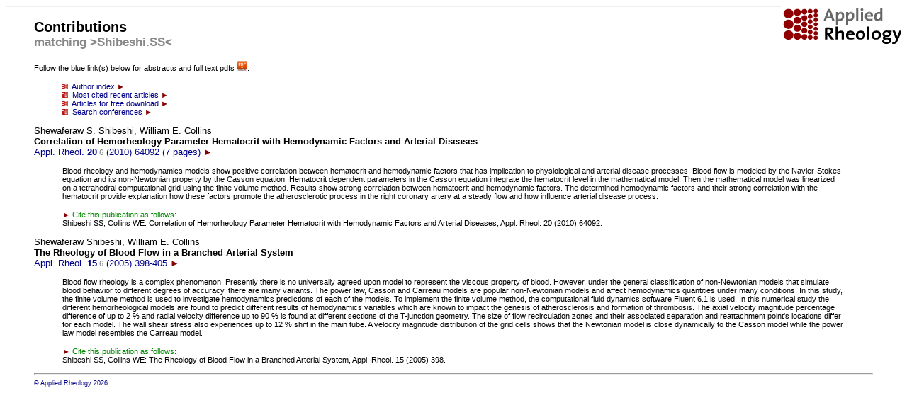

--- FILE ---
content_type: text/html; charset=UTF-8
request_url: https://www.complexfluids.ethz.ch/cgi-bin/AR/ar_contents?match=Shibeshi.SS
body_size: 6123
content:
 <!--- alink="F02000" vlink="FFAA00" --->
 <head>
<style type="text/css" media="screen"><!-- .text { font-weight: bold; font-size: 12px;
line-height: 14px; font-family: Arial, Helvetica, Geneva, Swiss, SunSans-Regular } a {
color: #000088; text-decoration: none } a:hover { color: #BB0000 }--> --></style>
<link href="/images/ar_icon.gif" rel="shortcut icon" />
</head>
 <body bgcolor="ffffff" LINK="880000">
 <title>Applied Rheology: Publications</title>
 <font face="helvetica,arial">
 <a href="https://www.degruyter.com/view/j/arh">
 <img src="/images/logo_new.png" align=right border=none>
 </a>
 <hr>
 <blockquote>
 <small>
 <h2>Contributions <small><br><font color=888888>matching >Shibeshi.SS<</font></small></h2>
  <!---<small>Follow the <img src="/images/pdfsymb.jpg" border=none> symbols below for abstracts and full text pdfs.</small>--->
 <small>Follow the blue link(s) below for abstracts and full text pdfs <img src="/images/pdfdownload.jpg" width=15 border=none>.</small>

 <p>
<blockquote>
<small>
<a href="./ar_index"><img src="/AR/images/ar_icon.gif" border=none width=8>&nbsp; Author index <font color=880000>&#9658;</font></a>
<br>
<a href="ar_contents?MOSTCITED=on">
<img src="/AR/images/ar_icon.gif" border=none width=8>&nbsp; Most cited recent articles <font color=880000>&#9658;</font></a>
<br>
<a href="ar_contents?free=on">
<img src="/AR/images/ar_icon.gif" border=none width=8>&nbsp; Articles for free download <font color=880000>&#9658;</font></a>
<br>
<a href="ar_announce?showall=on">
<img src="/AR/images/ar_icon.gif" border=none width=8>&nbsp; Search conferences <font color=880000>&#9658;</font></a>
</small>
</blockquote>
<a href="?getpdf=20_64092&RA=3.145.52.30&text=<font color=000000>Shewaferaw S. Shibeshi, William E. Collins<br>
<b>Correlation of Hemorheology Parameter Hematocrit with Hemodynamic Factors and Arterial Diseases</b></font><br>
Appl. Rheol. <b> 20</b><small><font color=888888>:6</font></small> (2010) 64092 (7 pages)
&ab=20_64092.ab&abmore=yes&abyear=2010&downloadtodisk=yes&AMATITLE=Correlation of Hemorheology Parameter Hematocrit with Hemodynamic Factors and Arterial Diseases">
<font color=000000>Shewaferaw S. Shibeshi, William E. Collins<br>
<b>Correlation of Hemorheology Parameter Hematocrit with Hemodynamic Factors and Arterial Diseases</b></font><br>
Appl. Rheol. <b> 20</b><small><font color=888888>:6</font></small> (2010) 64092 (7 pages)

 <font color=880000>&#9658;</font>
</a>
<p>
<small><blockquote>Blood rheology and hemodynamics models show positive correlation between hematocrit and hemodynamic factors that
has implication to physiological and arterial disease processes. Blood flow is modeled by the Navier-Stokes equation and its
non-Newtonian property by the Casson equation. Hematocrit dependent parameters in the Casson equation integrate the
hematocrit level in the mathematical model. Then the mathematical model was linearized on a tetrahedral computational
grid using the finite volume method. Results show strong correlation between hematocrit and hemodynamic factors. The
determined hemodynamic factors and their strong correlation with the hematocrit provide explanation how these factors
promote the atherosclerotic process in the right coronary artery at a steady flow and how influence arterial
disease process.
</blockquote></small>
<p><blockquote><small><font color=008800><font color=880000>&#9658;</font> Cite this publication as follows:</font><br>
Shibeshi SS, Collins WE: Correlation of Hemorheology Parameter Hematocrit with Hemodynamic Factors and Arterial Diseases, Appl. Rheol. 20 (2010) 64092.</small></blockquote><p>

<a href="?getpdf=15_398&RA=3.145.52.30&text=<font color=000000>Shewaferaw Shibeshi, William E. Collins<br>
<b>The Rheology of Blood Flow in a Branched Arterial System</b></font><br>
Appl. Rheol. <b> 15</b><small><font color=888888>:6</font></small> (2005) 398-405
&ab=15_398.ab&abmore=yes&abyear=2005&downloadtodisk=yes&AMATITLE=The Rheology of Blood Flow in a Branched Arterial System">
<font color=000000>Shewaferaw Shibeshi, William E. Collins<br>
<b>The Rheology of Blood Flow in a Branched Arterial System</b></font><br>
Appl. Rheol. <b> 15</b><small><font color=888888>:6</font></small> (2005) 398-405

 <font color=880000>&#9658;</font>
</a>
<p>
<small><blockquote>Blood flow rheology is a complex phenomenon. Presently there is no universally agreed upon model to represent
the viscous property of blood. However, under the general classification of non-Newtonian models that
simulate blood behavior to different degrees of accuracy, there are many variants. The power law, Casson and
Carreau models are popular non-Newtonian models and affect hemodynamics quantities under many conditions.
In this study, the finite volume method is used to investigate hemodynamics predictions of each of the
models. To implement the finite volume method, the computational fluid dynamics software Fluent 6.1 is used.
In this numerical study the different hemorheological models are found to predict different results of hemodynamics
variables which are known to impact the genesis of atherosclerosis and formation of thrombosis. The
axial velocity magnitude percentage difference of up to 2 % and radial velocity difference up to 90 % is found
at different sections of the T-junction geometry. The size of flow recirculation zones and their associated separation
and reattachment point's locations differ for each model. The wall shear stress also experiences up to
12 % shift in the main tube. A velocity magnitude distribution of the grid cells shows that the Newtonian model
is close dynamically to the Casson model while the power law model resembles the Carreau model.
</blockquote></small>
<p><blockquote><small><font color=008800><font color=880000>&#9658;</font> Cite this publication as follows:</font><br>
Shibeshi SS, Collins WE: The Rheology of Blood Flow in a Branched Arterial System, Appl. Rheol. 15 (2005) 398.</small></blockquote><p>

<p><hr>
<a href="http://www.appliedrheology.org">
<small><small>&copy; Applied Rheology 2026 </small></small>
</a>
